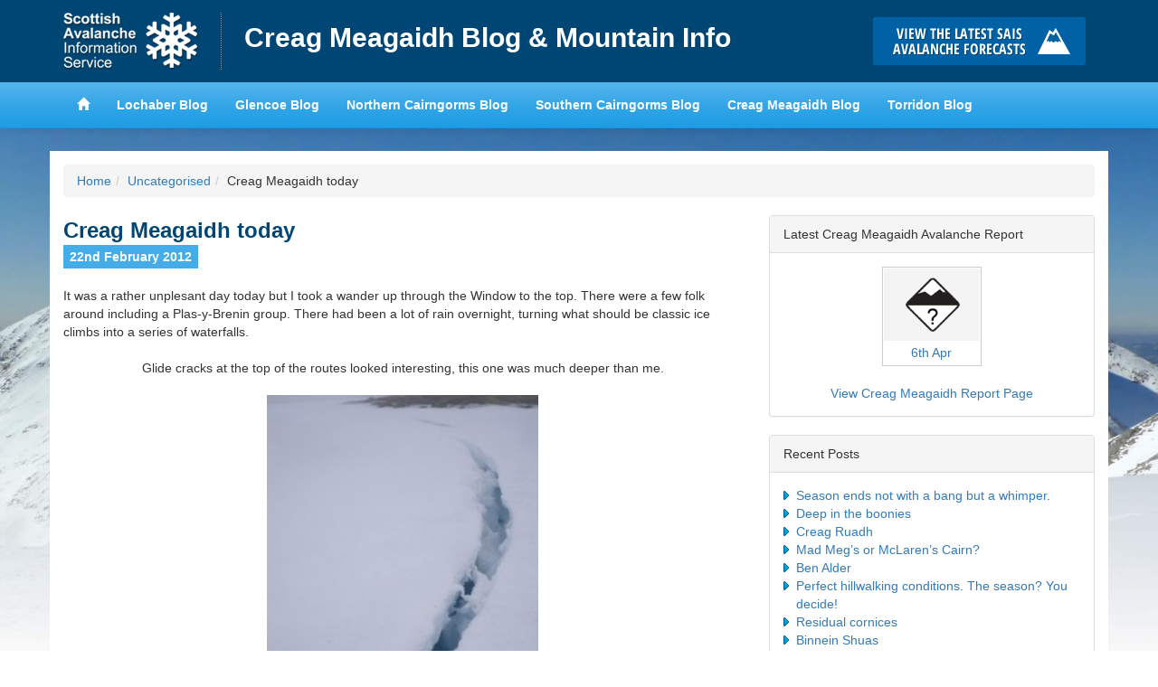

--- FILE ---
content_type: text/html; charset=UTF-8
request_url: https://meagaidhblog.sais.gov.uk/2012/02/creag-meagaidh-today/
body_size: 8806
content:
<!DOCTYPE html>
<html lang="en">
<head>
<meta charset="utf-8">
<meta http-equiv="X-UA-Compatible" content="IE=edge">
<meta name="viewport" content="width=device-width, initial-scale=1">
<title>Creag Meagaidh Blog &amp; Mountain Info &raquo; Creag Meagaidh today</title>
<link href='https://fonts.googleapis.com/css?family=Karla:400,700,400italic,700italic' rel='stylesheet' type='text/css'>
<meta name='robots' content='max-image-preview:large' />
	<style>img:is([sizes="auto" i], [sizes^="auto," i]) { contain-intrinsic-size: 3000px 1500px }</style>
	<link rel="alternate" type="application/rss+xml" title="Creag Meagaidh Blog &amp; Mountain Info &raquo; Creag Meagaidh today Comments Feed" href="https://meagaidhblog.sais.gov.uk/2012/02/creag-meagaidh-today/feed/" />
<script type="text/javascript">
/* <![CDATA[ */
window._wpemojiSettings = {"baseUrl":"https:\/\/s.w.org\/images\/core\/emoji\/15.0.3\/72x72\/","ext":".png","svgUrl":"https:\/\/s.w.org\/images\/core\/emoji\/15.0.3\/svg\/","svgExt":".svg","source":{"concatemoji":"https:\/\/meagaidhblog.sais.gov.uk\/wp-includes\/js\/wp-emoji-release.min.js?ver=0ec6b487d1e0c7e8154d98fdc6c1e237"}};
/*! This file is auto-generated */
!function(i,n){var o,s,e;function c(e){try{var t={supportTests:e,timestamp:(new Date).valueOf()};sessionStorage.setItem(o,JSON.stringify(t))}catch(e){}}function p(e,t,n){e.clearRect(0,0,e.canvas.width,e.canvas.height),e.fillText(t,0,0);var t=new Uint32Array(e.getImageData(0,0,e.canvas.width,e.canvas.height).data),r=(e.clearRect(0,0,e.canvas.width,e.canvas.height),e.fillText(n,0,0),new Uint32Array(e.getImageData(0,0,e.canvas.width,e.canvas.height).data));return t.every(function(e,t){return e===r[t]})}function u(e,t,n){switch(t){case"flag":return n(e,"\ud83c\udff3\ufe0f\u200d\u26a7\ufe0f","\ud83c\udff3\ufe0f\u200b\u26a7\ufe0f")?!1:!n(e,"\ud83c\uddfa\ud83c\uddf3","\ud83c\uddfa\u200b\ud83c\uddf3")&&!n(e,"\ud83c\udff4\udb40\udc67\udb40\udc62\udb40\udc65\udb40\udc6e\udb40\udc67\udb40\udc7f","\ud83c\udff4\u200b\udb40\udc67\u200b\udb40\udc62\u200b\udb40\udc65\u200b\udb40\udc6e\u200b\udb40\udc67\u200b\udb40\udc7f");case"emoji":return!n(e,"\ud83d\udc26\u200d\u2b1b","\ud83d\udc26\u200b\u2b1b")}return!1}function f(e,t,n){var r="undefined"!=typeof WorkerGlobalScope&&self instanceof WorkerGlobalScope?new OffscreenCanvas(300,150):i.createElement("canvas"),a=r.getContext("2d",{willReadFrequently:!0}),o=(a.textBaseline="top",a.font="600 32px Arial",{});return e.forEach(function(e){o[e]=t(a,e,n)}),o}function t(e){var t=i.createElement("script");t.src=e,t.defer=!0,i.head.appendChild(t)}"undefined"!=typeof Promise&&(o="wpEmojiSettingsSupports",s=["flag","emoji"],n.supports={everything:!0,everythingExceptFlag:!0},e=new Promise(function(e){i.addEventListener("DOMContentLoaded",e,{once:!0})}),new Promise(function(t){var n=function(){try{var e=JSON.parse(sessionStorage.getItem(o));if("object"==typeof e&&"number"==typeof e.timestamp&&(new Date).valueOf()<e.timestamp+604800&&"object"==typeof e.supportTests)return e.supportTests}catch(e){}return null}();if(!n){if("undefined"!=typeof Worker&&"undefined"!=typeof OffscreenCanvas&&"undefined"!=typeof URL&&URL.createObjectURL&&"undefined"!=typeof Blob)try{var e="postMessage("+f.toString()+"("+[JSON.stringify(s),u.toString(),p.toString()].join(",")+"));",r=new Blob([e],{type:"text/javascript"}),a=new Worker(URL.createObjectURL(r),{name:"wpTestEmojiSupports"});return void(a.onmessage=function(e){c(n=e.data),a.terminate(),t(n)})}catch(e){}c(n=f(s,u,p))}t(n)}).then(function(e){for(var t in e)n.supports[t]=e[t],n.supports.everything=n.supports.everything&&n.supports[t],"flag"!==t&&(n.supports.everythingExceptFlag=n.supports.everythingExceptFlag&&n.supports[t]);n.supports.everythingExceptFlag=n.supports.everythingExceptFlag&&!n.supports.flag,n.DOMReady=!1,n.readyCallback=function(){n.DOMReady=!0}}).then(function(){return e}).then(function(){var e;n.supports.everything||(n.readyCallback(),(e=n.source||{}).concatemoji?t(e.concatemoji):e.wpemoji&&e.twemoji&&(t(e.twemoji),t(e.wpemoji)))}))}((window,document),window._wpemojiSettings);
/* ]]> */
</script>
<style id='wp-emoji-styles-inline-css' type='text/css'>

	img.wp-smiley, img.emoji {
		display: inline !important;
		border: none !important;
		box-shadow: none !important;
		height: 1em !important;
		width: 1em !important;
		margin: 0 0.07em !important;
		vertical-align: -0.1em !important;
		background: none !important;
		padding: 0 !important;
	}
</style>
<link rel='stylesheet' id='wp-block-library-css' href='https://meagaidhblog.sais.gov.uk/wp-includes/css/dist/block-library/style.min.css?ver=0ec6b487d1e0c7e8154d98fdc6c1e237' type='text/css' media='all' />
<style id='classic-theme-styles-inline-css' type='text/css'>
/*! This file is auto-generated */
.wp-block-button__link{color:#fff;background-color:#32373c;border-radius:9999px;box-shadow:none;text-decoration:none;padding:calc(.667em + 2px) calc(1.333em + 2px);font-size:1.125em}.wp-block-file__button{background:#32373c;color:#fff;text-decoration:none}
</style>
<style id='global-styles-inline-css' type='text/css'>
:root{--wp--preset--aspect-ratio--square: 1;--wp--preset--aspect-ratio--4-3: 4/3;--wp--preset--aspect-ratio--3-4: 3/4;--wp--preset--aspect-ratio--3-2: 3/2;--wp--preset--aspect-ratio--2-3: 2/3;--wp--preset--aspect-ratio--16-9: 16/9;--wp--preset--aspect-ratio--9-16: 9/16;--wp--preset--color--black: #000000;--wp--preset--color--cyan-bluish-gray: #abb8c3;--wp--preset--color--white: #ffffff;--wp--preset--color--pale-pink: #f78da7;--wp--preset--color--vivid-red: #cf2e2e;--wp--preset--color--luminous-vivid-orange: #ff6900;--wp--preset--color--luminous-vivid-amber: #fcb900;--wp--preset--color--light-green-cyan: #7bdcb5;--wp--preset--color--vivid-green-cyan: #00d084;--wp--preset--color--pale-cyan-blue: #8ed1fc;--wp--preset--color--vivid-cyan-blue: #0693e3;--wp--preset--color--vivid-purple: #9b51e0;--wp--preset--gradient--vivid-cyan-blue-to-vivid-purple: linear-gradient(135deg,rgba(6,147,227,1) 0%,rgb(155,81,224) 100%);--wp--preset--gradient--light-green-cyan-to-vivid-green-cyan: linear-gradient(135deg,rgb(122,220,180) 0%,rgb(0,208,130) 100%);--wp--preset--gradient--luminous-vivid-amber-to-luminous-vivid-orange: linear-gradient(135deg,rgba(252,185,0,1) 0%,rgba(255,105,0,1) 100%);--wp--preset--gradient--luminous-vivid-orange-to-vivid-red: linear-gradient(135deg,rgba(255,105,0,1) 0%,rgb(207,46,46) 100%);--wp--preset--gradient--very-light-gray-to-cyan-bluish-gray: linear-gradient(135deg,rgb(238,238,238) 0%,rgb(169,184,195) 100%);--wp--preset--gradient--cool-to-warm-spectrum: linear-gradient(135deg,rgb(74,234,220) 0%,rgb(151,120,209) 20%,rgb(207,42,186) 40%,rgb(238,44,130) 60%,rgb(251,105,98) 80%,rgb(254,248,76) 100%);--wp--preset--gradient--blush-light-purple: linear-gradient(135deg,rgb(255,206,236) 0%,rgb(152,150,240) 100%);--wp--preset--gradient--blush-bordeaux: linear-gradient(135deg,rgb(254,205,165) 0%,rgb(254,45,45) 50%,rgb(107,0,62) 100%);--wp--preset--gradient--luminous-dusk: linear-gradient(135deg,rgb(255,203,112) 0%,rgb(199,81,192) 50%,rgb(65,88,208) 100%);--wp--preset--gradient--pale-ocean: linear-gradient(135deg,rgb(255,245,203) 0%,rgb(182,227,212) 50%,rgb(51,167,181) 100%);--wp--preset--gradient--electric-grass: linear-gradient(135deg,rgb(202,248,128) 0%,rgb(113,206,126) 100%);--wp--preset--gradient--midnight: linear-gradient(135deg,rgb(2,3,129) 0%,rgb(40,116,252) 100%);--wp--preset--font-size--small: 13px;--wp--preset--font-size--medium: 20px;--wp--preset--font-size--large: 36px;--wp--preset--font-size--x-large: 42px;--wp--preset--spacing--20: 0.44rem;--wp--preset--spacing--30: 0.67rem;--wp--preset--spacing--40: 1rem;--wp--preset--spacing--50: 1.5rem;--wp--preset--spacing--60: 2.25rem;--wp--preset--spacing--70: 3.38rem;--wp--preset--spacing--80: 5.06rem;--wp--preset--shadow--natural: 6px 6px 9px rgba(0, 0, 0, 0.2);--wp--preset--shadow--deep: 12px 12px 50px rgba(0, 0, 0, 0.4);--wp--preset--shadow--sharp: 6px 6px 0px rgba(0, 0, 0, 0.2);--wp--preset--shadow--outlined: 6px 6px 0px -3px rgba(255, 255, 255, 1), 6px 6px rgba(0, 0, 0, 1);--wp--preset--shadow--crisp: 6px 6px 0px rgba(0, 0, 0, 1);}:where(.is-layout-flex){gap: 0.5em;}:where(.is-layout-grid){gap: 0.5em;}body .is-layout-flex{display: flex;}.is-layout-flex{flex-wrap: wrap;align-items: center;}.is-layout-flex > :is(*, div){margin: 0;}body .is-layout-grid{display: grid;}.is-layout-grid > :is(*, div){margin: 0;}:where(.wp-block-columns.is-layout-flex){gap: 2em;}:where(.wp-block-columns.is-layout-grid){gap: 2em;}:where(.wp-block-post-template.is-layout-flex){gap: 1.25em;}:where(.wp-block-post-template.is-layout-grid){gap: 1.25em;}.has-black-color{color: var(--wp--preset--color--black) !important;}.has-cyan-bluish-gray-color{color: var(--wp--preset--color--cyan-bluish-gray) !important;}.has-white-color{color: var(--wp--preset--color--white) !important;}.has-pale-pink-color{color: var(--wp--preset--color--pale-pink) !important;}.has-vivid-red-color{color: var(--wp--preset--color--vivid-red) !important;}.has-luminous-vivid-orange-color{color: var(--wp--preset--color--luminous-vivid-orange) !important;}.has-luminous-vivid-amber-color{color: var(--wp--preset--color--luminous-vivid-amber) !important;}.has-light-green-cyan-color{color: var(--wp--preset--color--light-green-cyan) !important;}.has-vivid-green-cyan-color{color: var(--wp--preset--color--vivid-green-cyan) !important;}.has-pale-cyan-blue-color{color: var(--wp--preset--color--pale-cyan-blue) !important;}.has-vivid-cyan-blue-color{color: var(--wp--preset--color--vivid-cyan-blue) !important;}.has-vivid-purple-color{color: var(--wp--preset--color--vivid-purple) !important;}.has-black-background-color{background-color: var(--wp--preset--color--black) !important;}.has-cyan-bluish-gray-background-color{background-color: var(--wp--preset--color--cyan-bluish-gray) !important;}.has-white-background-color{background-color: var(--wp--preset--color--white) !important;}.has-pale-pink-background-color{background-color: var(--wp--preset--color--pale-pink) !important;}.has-vivid-red-background-color{background-color: var(--wp--preset--color--vivid-red) !important;}.has-luminous-vivid-orange-background-color{background-color: var(--wp--preset--color--luminous-vivid-orange) !important;}.has-luminous-vivid-amber-background-color{background-color: var(--wp--preset--color--luminous-vivid-amber) !important;}.has-light-green-cyan-background-color{background-color: var(--wp--preset--color--light-green-cyan) !important;}.has-vivid-green-cyan-background-color{background-color: var(--wp--preset--color--vivid-green-cyan) !important;}.has-pale-cyan-blue-background-color{background-color: var(--wp--preset--color--pale-cyan-blue) !important;}.has-vivid-cyan-blue-background-color{background-color: var(--wp--preset--color--vivid-cyan-blue) !important;}.has-vivid-purple-background-color{background-color: var(--wp--preset--color--vivid-purple) !important;}.has-black-border-color{border-color: var(--wp--preset--color--black) !important;}.has-cyan-bluish-gray-border-color{border-color: var(--wp--preset--color--cyan-bluish-gray) !important;}.has-white-border-color{border-color: var(--wp--preset--color--white) !important;}.has-pale-pink-border-color{border-color: var(--wp--preset--color--pale-pink) !important;}.has-vivid-red-border-color{border-color: var(--wp--preset--color--vivid-red) !important;}.has-luminous-vivid-orange-border-color{border-color: var(--wp--preset--color--luminous-vivid-orange) !important;}.has-luminous-vivid-amber-border-color{border-color: var(--wp--preset--color--luminous-vivid-amber) !important;}.has-light-green-cyan-border-color{border-color: var(--wp--preset--color--light-green-cyan) !important;}.has-vivid-green-cyan-border-color{border-color: var(--wp--preset--color--vivid-green-cyan) !important;}.has-pale-cyan-blue-border-color{border-color: var(--wp--preset--color--pale-cyan-blue) !important;}.has-vivid-cyan-blue-border-color{border-color: var(--wp--preset--color--vivid-cyan-blue) !important;}.has-vivid-purple-border-color{border-color: var(--wp--preset--color--vivid-purple) !important;}.has-vivid-cyan-blue-to-vivid-purple-gradient-background{background: var(--wp--preset--gradient--vivid-cyan-blue-to-vivid-purple) !important;}.has-light-green-cyan-to-vivid-green-cyan-gradient-background{background: var(--wp--preset--gradient--light-green-cyan-to-vivid-green-cyan) !important;}.has-luminous-vivid-amber-to-luminous-vivid-orange-gradient-background{background: var(--wp--preset--gradient--luminous-vivid-amber-to-luminous-vivid-orange) !important;}.has-luminous-vivid-orange-to-vivid-red-gradient-background{background: var(--wp--preset--gradient--luminous-vivid-orange-to-vivid-red) !important;}.has-very-light-gray-to-cyan-bluish-gray-gradient-background{background: var(--wp--preset--gradient--very-light-gray-to-cyan-bluish-gray) !important;}.has-cool-to-warm-spectrum-gradient-background{background: var(--wp--preset--gradient--cool-to-warm-spectrum) !important;}.has-blush-light-purple-gradient-background{background: var(--wp--preset--gradient--blush-light-purple) !important;}.has-blush-bordeaux-gradient-background{background: var(--wp--preset--gradient--blush-bordeaux) !important;}.has-luminous-dusk-gradient-background{background: var(--wp--preset--gradient--luminous-dusk) !important;}.has-pale-ocean-gradient-background{background: var(--wp--preset--gradient--pale-ocean) !important;}.has-electric-grass-gradient-background{background: var(--wp--preset--gradient--electric-grass) !important;}.has-midnight-gradient-background{background: var(--wp--preset--gradient--midnight) !important;}.has-small-font-size{font-size: var(--wp--preset--font-size--small) !important;}.has-medium-font-size{font-size: var(--wp--preset--font-size--medium) !important;}.has-large-font-size{font-size: var(--wp--preset--font-size--large) !important;}.has-x-large-font-size{font-size: var(--wp--preset--font-size--x-large) !important;}
:where(.wp-block-post-template.is-layout-flex){gap: 1.25em;}:where(.wp-block-post-template.is-layout-grid){gap: 1.25em;}
:where(.wp-block-columns.is-layout-flex){gap: 2em;}:where(.wp-block-columns.is-layout-grid){gap: 2em;}
:root :where(.wp-block-pullquote){font-size: 1.5em;line-height: 1.6;}
</style>
<link rel='stylesheet' id='leaflet-css-css' href='https://meagaidhblog.sais.gov.uk/wp-content/plugins/meow-lightbox/app/style.min.css?ver=1764162239' type='text/css' media='all' />
<link rel='stylesheet' id='hs-headers-front-css' href='https://meagaidhblog.sais.gov.uk/wp-content/themes/saisblog/admin/headers/css/front.css?ver=0ec6b487d1e0c7e8154d98fdc6c1e237' type='text/css' media='all' />
<link rel='stylesheet' id='bootstrap-css' href='https://meagaidhblog.sais.gov.uk/wp-content/themes/saisblog/css/bootstrap.min.css?ver=0ec6b487d1e0c7e8154d98fdc6c1e237' type='text/css' media='all' />
<script type="text/javascript" src="https://meagaidhblog.sais.gov.uk/wp-includes/js/dist/hooks.min.js?ver=4d63a3d491d11ffd8ac6" id="wp-hooks-js"></script>
<script type="text/javascript" src="https://meagaidhblog.sais.gov.uk/wp-includes/js/dist/i18n.min.js?ver=5e580eb46a90c2b997e6" id="wp-i18n-js"></script>
<script type="text/javascript" id="wp-i18n-js-after">
/* <![CDATA[ */
wp.i18n.setLocaleData( { 'text direction\u0004ltr': [ 'ltr' ] } );
/* ]]> */
</script>
<script type="text/javascript" id="mwl-build-js-js-extra">
/* <![CDATA[ */
var mwl_settings = {"api_url":"https:\/\/meagaidhblog.sais.gov.uk\/wp-json\/meow-lightbox\/v1\/","rest_nonce":"a0d61d82dd","plugin_url":"https:\/\/meagaidhblog.sais.gov.uk\/wp-content\/plugins\/meow-lightbox\/app\/","version":"1764162239","settings":{"rtf_slider_fix":false,"engine":"default","backdrop_opacity":85,"theme":"dark","orientation":"auto","selector":".entry-content, .gallery, .mgl-gallery, .wp-block-gallery, .post","selector_ahead":false,"deep_linking":"","deep_linking_slug":"mwl","social_sharing":false,"social_sharing_facebook":true,"social_sharing_twitter":true,"social_sharing_pinterest":true,"separate_galleries":false,"disable_arrows_on_mobile":false,"animation_toggle":"none","animation_speed":"normal","low_res_placeholder":"","wordpress_big_image":false,"right_click_protection":true,"magnification":true,"full_screen":true,"anti_selector":"ul.articles li .img","preloading":false,"download_link":"","caption_source":"caption","caption_ellipsis":true,"exif":{"title":"","caption":"1","camera":"","lens":"","date":"","date_timezone":false,"shutter_speed":"","aperture":"","focal_length":"","iso":"","keywords":false,"metadata_toggle":false},"slideshow":{"enabled":"","timer":"3000"},"map":{"enabled":""}}};
/* ]]> */
</script>
<script type="text/javascript" src="https://meagaidhblog.sais.gov.uk/wp-content/plugins/meow-lightbox/app/lightbox.js?ver=1764162239" id="mwl-build-js-js"></script>
<script type="text/javascript" src="https://meagaidhblog.sais.gov.uk/wp-includes/js/jquery/jquery.min.js?ver=3.7.1" id="jquery-core-js"></script>
<script type="text/javascript" src="https://meagaidhblog.sais.gov.uk/wp-includes/js/jquery/jquery-migrate.min.js?ver=3.4.1" id="jquery-migrate-js"></script>
<script type="text/javascript" src="https://meagaidhblog.sais.gov.uk/wp-content/themes/saisblog/admin/headers/js/front-slideshow.js?ver=0ec6b487d1e0c7e8154d98fdc6c1e237" id="hotscot-slideshow-js"></script>
<link rel="https://api.w.org/" href="https://meagaidhblog.sais.gov.uk/wp-json/" /><link rel="alternate" title="JSON" type="application/json" href="https://meagaidhblog.sais.gov.uk/wp-json/wp/v2/posts/153" /><link rel="EditURI" type="application/rsd+xml" title="RSD" href="https://meagaidhblog.sais.gov.uk/xmlrpc.php?rsd" />

<link rel="canonical" href="https://meagaidhblog.sais.gov.uk/2012/02/creag-meagaidh-today/" />
<link rel='shortlink' href='https://meagaidhblog.sais.gov.uk/?p=153' />
<link rel="alternate" title="oEmbed (JSON)" type="application/json+oembed" href="https://meagaidhblog.sais.gov.uk/wp-json/oembed/1.0/embed?url=https%3A%2F%2Fmeagaidhblog.sais.gov.uk%2F2012%2F02%2Fcreag-meagaidh-today%2F" />
<link rel="alternate" title="oEmbed (XML)" type="text/xml+oembed" href="https://meagaidhblog.sais.gov.uk/wp-json/oembed/1.0/embed?url=https%3A%2F%2Fmeagaidhblog.sais.gov.uk%2F2012%2F02%2Fcreag-meagaidh-today%2F&#038;format=xml" />
<link rel="stylesheet" href="https://meagaidhblog.sais.gov.uk/wp-content/themes/saisblog/style.min.css?v=1.1.2">
<link rel="stylesheet" href="https://meagaidhblog.sais.gov.uk/wp-content/themes/saisblog/css/responsive.min.css?v=1.1.2">
<!-- HTML5 Shim and Respond.js IE8 support of HTML5 elements and media queries -->
<!-- WARNING: Respond.js doesn't work if you view the page via file:// -->
<!--[if lt IE 9]>
      <script src="https://oss.maxcdn.com/html5shiv/3.7.2/html5shiv.min.js"></script>
      <script src="https://oss.maxcdn.com/respond/1.4.2/respond.min.js"></script>
    <![endif]-->
</head>
<body class="post-template-default single single-post postid-153 single-format-standard">
      <!-- Google tag (gtag.js) -->
      <script async src="https://www.googletagmanager.com/gtag/js?id=G-XZ59296EJ9"></script>
      <script>
        window.dataLayer = window.dataLayer || [];
        function gtag(){dataLayer.push(arguments);}
        gtag('js', new Date());

        gtag('config', 'G-XZ59296EJ9');
      </script>
    <header id="saisbrand" class="container-fluid">
<div class="container">
	<div class="row limit">
		<div class="col-sm-9 header-logo-wrap">
			<a href="https://www.sais.gov.uk" class="bgimage logo">Home</a>
			<h1><a href="https://meagaidhblog.sais.gov.uk" title="Creag Meagaidh Blog &amp; Mountain Info">Creag Meagaidh Blog &amp; Mountain Info</a></h1>
		</div>
		<div id="button-holder" class="col-sm-3 buttonscontainer clearfix">
			<a href="https://www.sais.gov.uk" class="bgimage buttons learn" title="Click here to visit the main SAIS website and read the latest avalanche forecasts for the Scottish mountains">Click here to visit the main SAIS website and read the latest avalanche forecasts for the Scottish mountains</a>
		</div>
	</div>
</div>
</header>
<header id="mainheader" class="navbar navbar-default container-fluid navbar-static-top">
<div class="container">
	<div class="navbar-header">
		<button type="button" class="btn navbar-toggle" data-toggle="collapse" data-target="#mainnav">
		<span class="menutext">View SAIS Blog List</span>
		<span class="menuicon">
		<span class="icon-bar"></span>
		<span class="icon-bar"></span>
		<span class="icon-bar"></span>
		</span>
		</button>
	</div>
	<div class="limit">
		<nav id="mainnav" role="navigation" class="collapse navbar-collapse">
		<ul class="nav navbar-nav navbar-left">
			<li><a href="https://www.sais.gov.uk"><span class="glyphicon glyphicon-home"></span></a></li>
			<li><a href="https://lochaberblog.sais.gov.uk">Lochaber Blog</a></li>
			<li><a href="https://glencoeblog.sais.gov.uk">Glencoe Blog</a></li>
			<li><a href="https://ncairngormsblog.sais.gov.uk">Northern Cairngorms Blog</a></li>
			<li><a href="https://scairngormsblog.sais.gov.uk">Southern Cairngorms Blog</a></li>
			<li><a href="https://meagaidhblog.sais.gov.uk">Creag Meagaidh Blog</a></li>
			<li><a href="https://torridonblog.sais.gov.uk">Torridon Blog</a></li>
		</ul>
		</nav>
	</div>
</div>
</header>
<div class="container">
	<div class="row">
		<div class="content">
				<div class="col-sm-12 visible-sm visible-md visible-lg">
					<ol class="breadcrumb"><li><a href="https://meagaidhblog.sais.gov.uk">Home</a></li><li><a href="https://meagaidhblog.sais.gov.uk/category/uncategorised/" rel="category tag">Uncategorised</a></li><li>Creag Meagaidh today</li></ol>				</div>
				<div class="col-sm-8">
					<div class="post">
                    	  							                            <h2 class="post-title">Creag Meagaidh today</h2>
                            <p><span class="date">22nd February 2012</span>
                                <!-- Posted by meagaidhadmin --></p>
                            <p>It was a rather unplesant day today but I took a wander up through the Window to the top. There were a few folk around including a Plas-y-Brenin group. There had been a lot of rain overnight, turning what should be classic ice climbs into a series of waterfalls.</p>
<div align="center">Glide cracks at the top of the routes looked interesting, this one was much deeper than me.</div>
<p></p>
<div align="center"><a href="https://meagaidhblog.sais.gov.uk/wp-content/uploads/2012/02/007.jpg"><img decoding="async" style="margin: 0px auto 10px; width: 300px; height: 400px; text-align: center; display: block; cursor: pointer;" id="BLOGGER_PHOTO_ID_5711999748276039474" border="0" alt="" src="https://meagaidhblog.sais.gov.uk/wp-content/uploads/2012/02/007-225x300.jpg" /></a>A rather snowless top. There is a real mix of hard snow/ice/slush/soft snow out there. But mostly the walking is very easy due to the lack of white stuff.<br /><a href="https://meagaidhblog.sais.gov.uk/wp-content/uploads/2012/02/006.jpg"><img decoding="async" style="margin: 0px auto 10px; width: 400px; height: 300px; text-align: center; display: block; cursor: pointer;" id="BLOGGER_PHOTO_ID_5711998877332114146" border="0" alt="" src="https://meagaidhblog.sais.gov.uk/wp-content/uploads/2012/02/006-300x225.jpg" /></a></p>
<div></div>
</div>
                                                                                    <a name="comments"></a>
<h2>Comments on this post</h2>
<ul id="comments_div" class="list-unstyled">
    </ul>
<p id="postcomment"><b>Got something to say? Leave a comment</b></p>
<a name="respond"></a>
<form action="https://meagaidhblog.sais.gov.uk/wp-comments-post.php" method="post" id="commentform">
<p><input type="text" name="author" id="author" value="" size="22" tabindex="1" />
<label for="author"><small>Name (required)</small></label></p>
<p><input type="text" name="email" id="email" value="" size="22" tabindex="1" />
<label for="email"><small>Email (required)</small></label></p>
<p><textarea name="comment" id="comment" cols="40" rows="10" tabindex="4"></textarea></p>
<p style="display: none;"><input type="hidden" id="akismet_comment_nonce" name="akismet_comment_nonce" value="07b44c8bd6" /></p><p style="display: none !important;" class="akismet-fields-container" data-prefix="ak_"><label>&#916;<textarea name="ak_hp_textarea" cols="45" rows="8" maxlength="100"></textarea></label><input type="hidden" id="ak_js_1" name="ak_js" value="194"/><script>document.getElementById( "ak_js_1" ).setAttribute( "value", ( new Date() ).getTime() );</script></p><p><input name="submit" type="submit" id="submit" tabindex="5" value="Submit Comment" class="btn btn-primary" />
<input type="hidden" name="comment_post_ID" value="153" />
</p>
</form>
                    </div>
				</div>
				<div class="col-sm-4">
    <ul id="dynamic-sidebar">
        <div class="panel panel-default">
            <div class="panel-heading">Latest Creag Meagaidh Avalanche Report</div>
            <div class="panel-body">
                <div id="forecast" data-area-id="6">
                    <img class="ajaxloader" style="display:block; width: 16px; height: 16px; margin: 20px auto 10px auto;" src="https://meagaidhblog.sais.gov.uk/wp-content/themes/saisblog/images/ajax-loader.gif" alt="Loading latest reports">
                </div>
                <div class="row">
                    <a target="_blank" style="display: block; text-align: center; padding-top: 20px" class="col-sm-12" href="https://www.sais.gov.uk/creag-meagaidh/">View Creag Meagaidh Report Page</a>
                </div>
            </div>
        </div>

        
                    
		<div class="panel panel-default">
		<div class="panel-heading">Recent Posts</div><div class="panel-body">
		<ul>
											<li>
					<a href="https://meagaidhblog.sais.gov.uk/2025/04/season-ends-not-with-a-bang-but-a-whimper/">Season ends not with a bang but a whimper.</a>
									</li>
											<li>
					<a href="https://meagaidhblog.sais.gov.uk/2025/04/deep-in-the-boonies/">Deep in the boonies</a>
									</li>
											<li>
					<a href="https://meagaidhblog.sais.gov.uk/2025/04/creag-ruadh/">Creag Ruadh</a>
									</li>
											<li>
					<a href="https://meagaidhblog.sais.gov.uk/2025/04/mad-megs-or-mclarens-cairn/">Mad Meg&#8217;s or McLaren&#8217;s Cairn?</a>
									</li>
											<li>
					<a href="https://meagaidhblog.sais.gov.uk/2025/04/ben-alder-3/">Ben Alder</a>
									</li>
											<li>
					<a href="https://meagaidhblog.sais.gov.uk/2025/04/perfect-hillwalking-conditions-the-season-you-decide/">Perfect hillwalking conditions. The season? You decide!</a>
									</li>
											<li>
					<a href="https://meagaidhblog.sais.gov.uk/2025/03/residual-cornices/">Residual cornices</a>
									</li>
											<li>
					<a href="https://meagaidhblog.sais.gov.uk/2025/03/binnein-shuas/">Binnein Shuas</a>
									</li>
											<li>
					<a href="https://meagaidhblog.sais.gov.uk/2025/03/beinn-a-chaorainn-14/">Beinn a Chaorainn</a>
									</li>
											<li>
					<a href="https://meagaidhblog.sais.gov.uk/2025/03/coire-ardair-11/">Coire Ardair</a>
									</li>
					</ul>

		</div></div><div class="panel panel-default"><div class="panel-heading">Archives</div><div class="panel-body">		<label class="screen-reader-text" for="archives-dropdown-2">Archives</label>
		<select id="archives-dropdown-2" name="archive-dropdown">
			
			<option value="">Select Month</option>
				<option value='https://meagaidhblog.sais.gov.uk/2025/04/'> April 2025 </option>
	<option value='https://meagaidhblog.sais.gov.uk/2025/03/'> March 2025 </option>
	<option value='https://meagaidhblog.sais.gov.uk/2025/02/'> February 2025 </option>
	<option value='https://meagaidhblog.sais.gov.uk/2025/01/'> January 2025 </option>
	<option value='https://meagaidhblog.sais.gov.uk/2024/12/'> December 2024 </option>
	<option value='https://meagaidhblog.sais.gov.uk/2024/11/'> November 2024 </option>
	<option value='https://meagaidhblog.sais.gov.uk/2024/04/'> April 2024 </option>
	<option value='https://meagaidhblog.sais.gov.uk/2024/03/'> March 2024 </option>
	<option value='https://meagaidhblog.sais.gov.uk/2024/02/'> February 2024 </option>
	<option value='https://meagaidhblog.sais.gov.uk/2024/01/'> January 2024 </option>
	<option value='https://meagaidhblog.sais.gov.uk/2023/12/'> December 2023 </option>
	<option value='https://meagaidhblog.sais.gov.uk/2023/04/'> April 2023 </option>
	<option value='https://meagaidhblog.sais.gov.uk/2023/03/'> March 2023 </option>
	<option value='https://meagaidhblog.sais.gov.uk/2023/02/'> February 2023 </option>
	<option value='https://meagaidhblog.sais.gov.uk/2023/01/'> January 2023 </option>
	<option value='https://meagaidhblog.sais.gov.uk/2022/12/'> December 2022 </option>
	<option value='https://meagaidhblog.sais.gov.uk/2022/04/'> April 2022 </option>
	<option value='https://meagaidhblog.sais.gov.uk/2022/03/'> March 2022 </option>
	<option value='https://meagaidhblog.sais.gov.uk/2022/02/'> February 2022 </option>
	<option value='https://meagaidhblog.sais.gov.uk/2022/01/'> January 2022 </option>
	<option value='https://meagaidhblog.sais.gov.uk/2021/12/'> December 2021 </option>
	<option value='https://meagaidhblog.sais.gov.uk/2021/05/'> May 2021 </option>
	<option value='https://meagaidhblog.sais.gov.uk/2021/04/'> April 2021 </option>
	<option value='https://meagaidhblog.sais.gov.uk/2021/03/'> March 2021 </option>
	<option value='https://meagaidhblog.sais.gov.uk/2021/02/'> February 2021 </option>
	<option value='https://meagaidhblog.sais.gov.uk/2021/01/'> January 2021 </option>
	<option value='https://meagaidhblog.sais.gov.uk/2020/12/'> December 2020 </option>
	<option value='https://meagaidhblog.sais.gov.uk/2020/03/'> March 2020 </option>
	<option value='https://meagaidhblog.sais.gov.uk/2020/02/'> February 2020 </option>
	<option value='https://meagaidhblog.sais.gov.uk/2020/01/'> January 2020 </option>
	<option value='https://meagaidhblog.sais.gov.uk/2019/12/'> December 2019 </option>
	<option value='https://meagaidhblog.sais.gov.uk/2019/04/'> April 2019 </option>
	<option value='https://meagaidhblog.sais.gov.uk/2019/03/'> March 2019 </option>
	<option value='https://meagaidhblog.sais.gov.uk/2019/02/'> February 2019 </option>
	<option value='https://meagaidhblog.sais.gov.uk/2019/01/'> January 2019 </option>
	<option value='https://meagaidhblog.sais.gov.uk/2018/12/'> December 2018 </option>
	<option value='https://meagaidhblog.sais.gov.uk/2018/04/'> April 2018 </option>
	<option value='https://meagaidhblog.sais.gov.uk/2018/03/'> March 2018 </option>
	<option value='https://meagaidhblog.sais.gov.uk/2018/02/'> February 2018 </option>
	<option value='https://meagaidhblog.sais.gov.uk/2018/01/'> January 2018 </option>
	<option value='https://meagaidhblog.sais.gov.uk/2017/12/'> December 2017 </option>
	<option value='https://meagaidhblog.sais.gov.uk/2017/04/'> April 2017 </option>
	<option value='https://meagaidhblog.sais.gov.uk/2017/03/'> March 2017 </option>
	<option value='https://meagaidhblog.sais.gov.uk/2017/02/'> February 2017 </option>
	<option value='https://meagaidhblog.sais.gov.uk/2017/01/'> January 2017 </option>
	<option value='https://meagaidhblog.sais.gov.uk/2016/12/'> December 2016 </option>
	<option value='https://meagaidhblog.sais.gov.uk/2016/04/'> April 2016 </option>
	<option value='https://meagaidhblog.sais.gov.uk/2016/03/'> March 2016 </option>
	<option value='https://meagaidhblog.sais.gov.uk/2016/02/'> February 2016 </option>
	<option value='https://meagaidhblog.sais.gov.uk/2016/01/'> January 2016 </option>
	<option value='https://meagaidhblog.sais.gov.uk/2015/12/'> December 2015 </option>
	<option value='https://meagaidhblog.sais.gov.uk/2015/04/'> April 2015 </option>
	<option value='https://meagaidhblog.sais.gov.uk/2015/03/'> March 2015 </option>
	<option value='https://meagaidhblog.sais.gov.uk/2015/02/'> February 2015 </option>
	<option value='https://meagaidhblog.sais.gov.uk/2015/01/'> January 2015 </option>
	<option value='https://meagaidhblog.sais.gov.uk/2014/12/'> December 2014 </option>
	<option value='https://meagaidhblog.sais.gov.uk/2014/04/'> April 2014 </option>
	<option value='https://meagaidhblog.sais.gov.uk/2014/03/'> March 2014 </option>
	<option value='https://meagaidhblog.sais.gov.uk/2014/02/'> February 2014 </option>
	<option value='https://meagaidhblog.sais.gov.uk/2014/01/'> January 2014 </option>
	<option value='https://meagaidhblog.sais.gov.uk/2013/12/'> December 2013 </option>
	<option value='https://meagaidhblog.sais.gov.uk/2013/05/'> May 2013 </option>
	<option value='https://meagaidhblog.sais.gov.uk/2013/04/'> April 2013 </option>
	<option value='https://meagaidhblog.sais.gov.uk/2013/03/'> March 2013 </option>
	<option value='https://meagaidhblog.sais.gov.uk/2013/02/'> February 2013 </option>
	<option value='https://meagaidhblog.sais.gov.uk/2013/01/'> January 2013 </option>
	<option value='https://meagaidhblog.sais.gov.uk/2012/12/'> December 2012 </option>
	<option value='https://meagaidhblog.sais.gov.uk/2012/04/'> April 2012 </option>
	<option value='https://meagaidhblog.sais.gov.uk/2012/03/'> March 2012 </option>
	<option value='https://meagaidhblog.sais.gov.uk/2012/02/'> February 2012 </option>
	<option value='https://meagaidhblog.sais.gov.uk/2012/01/'> January 2012 </option>
	<option value='https://meagaidhblog.sais.gov.uk/2011/12/'> December 2011 </option>
	<option value='https://meagaidhblog.sais.gov.uk/2011/03/'> March 2011 </option>
	<option value='https://meagaidhblog.sais.gov.uk/2011/02/'> February 2011 </option>
	<option value='https://meagaidhblog.sais.gov.uk/2011/01/'> January 2011 </option>
	<option value='https://meagaidhblog.sais.gov.uk/2010/12/'> December 2010 </option>
	<option value='https://meagaidhblog.sais.gov.uk/2010/04/'> April 2010 </option>
	<option value='https://meagaidhblog.sais.gov.uk/2010/03/'> March 2010 </option>
	<option value='https://meagaidhblog.sais.gov.uk/2010/02/'> February 2010 </option>
	<option value='https://meagaidhblog.sais.gov.uk/2010/01/'> January 2010 </option>
	<option value='https://meagaidhblog.sais.gov.uk/2009/12/'> December 2009 </option>
	<option value='https://meagaidhblog.sais.gov.uk/2009/03/'> March 2009 </option>
	<option value='https://meagaidhblog.sais.gov.uk/2009/02/'> February 2009 </option>
	<option value='https://meagaidhblog.sais.gov.uk/2009/01/'> January 2009 </option>
	<option value='https://meagaidhblog.sais.gov.uk/2008/03/'> March 2008 </option>
	<option value='https://meagaidhblog.sais.gov.uk/2008/02/'> February 2008 </option>
	<option value='https://meagaidhblog.sais.gov.uk/2008/01/'> January 2008 </option>
	<option value='https://meagaidhblog.sais.gov.uk/2007/12/'> December 2007 </option>
	<option value='https://meagaidhblog.sais.gov.uk/2007/03/'> March 2007 </option>
	<option value='https://meagaidhblog.sais.gov.uk/2007/02/'> February 2007 </option>
	<option value='https://meagaidhblog.sais.gov.uk/2007/01/'> January 2007 </option>
	<option value='https://meagaidhblog.sais.gov.uk/2006/12/'> December 2006 </option>

		</select>

			<script type="text/javascript">
/* <![CDATA[ */

(function() {
	var dropdown = document.getElementById( "archives-dropdown-2" );
	function onSelectChange() {
		if ( dropdown.options[ dropdown.selectedIndex ].value !== '' ) {
			document.location.href = this.options[ this.selectedIndex ].value;
		}
	}
	dropdown.onchange = onSelectChange;
})();

/* ]]> */
</script>
</div></div><div class="panel panel-default"><div class="panel-heading">Categories</div><div class="panel-body"><form action="https://meagaidhblog.sais.gov.uk" method="get"><label class="screen-reader-text" for="cat">Categories</label><select  name='cat' id='cat' class='postform'>
	<option value='-1'>Select Category</option>
	<option class="level-0" value="5">A week in the making</option>
	<option class="level-0" value="2">Depleted snowpack</option>
	<option class="level-0" value="4">frim icy</option>
	<option class="level-0" value="3">Meagaidh to date</option>
	<option class="level-0" value="1">Uncategorised</option>
	<option class="level-0" value="7">wind</option>
	<option class="level-0" value="8">windslab</option>
</select>
</form><script type="text/javascript">
/* <![CDATA[ */

(function() {
	var dropdown = document.getElementById( "cat" );
	function onCatChange() {
		if ( dropdown.options[ dropdown.selectedIndex ].value > 0 ) {
			dropdown.parentNode.submit();
		}
	}
	dropdown.onchange = onCatChange;
})();

/* ]]> */
</script>
</div></div><div class="panel panel-default"><div class="panel-heading">Useful Links</div><div class="panel-body"><div class="menu-links-container"><ul id="menu-links" class="menu"><li id="menu-item-953" class="menu-item menu-item-type-custom menu-item-object-custom menu-item-953"><a href="http://www.sais.gov.uk">SAIS Website</a></li>
<li id="menu-item-954" class="menu-item menu-item-type-custom menu-item-object-custom menu-item-954"><a href="http://www.sais.gov.uk/creag-meagaidh/">Creag Meagaidh Avalanche Report</a></li>
</ul></div></div></div>        
        <div class="panel panel-default">
            <div class="panel-heading">RSS Feed <a target="_blank" href="https://meagaidhblog.sais.gov.uk/feed/rss/"><img src="https://meagaidhblog.sais.gov.uk/wp-content/themes/saisblog/images/feed-icon-14x14.png"></a></div>
            <div class="panel-body">
                Keep up to date by subscribing to our <a target="_blank" href="https://meagaidhblog.sais.gov.uk/feed/rss/">RSS feed</a>
            </div>
        </div>
    </ul>
 </div>
 <script>
 var siteurl = "https://meagaidhblog.sais.gov.uk";
 </script>
		</div>
	</div>
</div>
 <div id="sponsors">
	<div class="container">
		<div class="row limit">
			<div class="col-xs-3">
				<a target="_blank" href="https://www.sportscotland.org.uk/"><img alt="Service funded by sportscotland" title="Service funded by sportscotland" src="https://meagaidhblog.sais.gov.uk/wp-content/themes/saisblog/images/sportscotland.jpg"></a>
			</div>
			<div class="col-xs-3 col-md-offset-1">
				<a target="_blank" href="https://www.metoffice.gov.uk/public/weather/mountain-forecast/#?tab=mountainHome"><img alt="Forecast data supplied by the Met Office" title="Forecast data supplied by the Met Office" src="https://meagaidhblog.sais.gov.uk/wp-content/themes/saisblog/images/metoffice.jpg"></a>
			</div>
			<div class="col-xs-4 col-md-offset-1">
				<a href="https://www.sais.gov.uk/sponsors/"><img src="https://meagaidhblog.sais.gov.uk/wp-content/themes/saisblog/images/sponsors.jpg" alt="SAIS Sponsors"></a>
			</div>
		</div>
	</div>
</div>
<footer id="mainfooter" class="container-fluid">
<div class="container">
	<div class="row limit">
		<div class="col-md-3 footerbox">
			<h6>Follow Us</h6>
			<div class="list-group">
				<a class="list-group-item twitter" target="_blank" href="https://twitter.com/#!/coordinatorsais">Follow us on Twitter</a>
				<a class="list-group-item facebook" target="_blank" href="https://www.facebook.com/ScottishAvalancheInformationService">Find us on Facebook</a>
                <a class="list-group-item youtube" target="_blank" href="https://www.youtube.com/channel/UC8OSabw8CKChlYpPXzeZ5wQ">View our channel on YouTube</a>
			</div>
		</div>
		<div class="col-md-3 col-md-offset-1 footerbox">
			<h6>Contact Us</h6>
			<div class="list-group">
				<a class="list-group-item" href="tel:01479861264"><span class="glyphicon glyphicon-phone"></span>&nbsp;&nbsp;&nbsp;01479 861 264</a>
				<a class="list-group-item" href="/cdn-cgi/l/email-protection#d2bfb3a0b9fcb6bbb5b5bbbca192b3a4b3beb3bcb1bab7fca1b1bda6"><span class="glyphicon glyphicon-envelope"></span>&nbsp;&nbsp;&nbsp;Email Us</a>
			</div>
		</div>
		<div class="col-md-4 col-md-offset-1 footerbox">
			<h6>Useful Links</h6>
			<div class="list-group">
				<a class="list-group-item" href="https://www.sais.gov.uk/forecast-archive/">Forecast Archive</a>
				<a class="list-group-item" href="https://www.sais.gov.uk/snow-profiles/">Snow Profiles</a>
				<a class="list-group-item" href="https://www.sais.gov.uk/about-us/">About Us</a>
				<a class="list-group-item" href="https://www.sais.gov.uk/participation-statement/">Participation Statement</a>
				<a class="list-group-item" href="https://www.sais.gov.uk/privacy/">Privacy &amp; Cookies</a>
			</div>
		</div>
	</div>
</div>
</footer>
<div id="copyright" class="container-fluid">
	<div class="container text-center">
			<p>&copy; sportscotland Avalanche Information Service - <a href="https://www.sais.gov.uk/credits/">Website Credits</a></p>
	</div>
</div>
<script data-cfasync="false" src="/cdn-cgi/scripts/5c5dd728/cloudflare-static/email-decode.min.js"></script><script type="text/javascript" src="https://meagaidhblog.sais.gov.uk/wp-content/themes/saisblog/js/bootstrap.min.js?ver=0ec6b487d1e0c7e8154d98fdc6c1e237" id="bootstrap-js"></script>
<script type="text/javascript" src="https://meagaidhblog.sais.gov.uk/wp-content/themes/saisblog/js/script.js?ver=0ec6b487d1e0c7e8154d98fdc6c1e237" id="script-js"></script>
<script defer type="text/javascript" src="https://meagaidhblog.sais.gov.uk/wp-content/plugins/akismet/_inc/akismet-frontend.js?ver=1763746155" id="akismet-frontend-js"></script>
</body>
</html>
</body>
</html>

--- FILE ---
content_type: text/css; charset=utf-8
request_url: https://meagaidhblog.sais.gov.uk/wp-content/themes/saisblog/css/responsive.min.css?v=1.1.2
body_size: -872
content:
@media all and (max-width:1199px) and (min-width:992px){ul.articles li .img{max-width:100%}.nav>li>a{padding:15px 9px;font-size:13px}}@media all and (max-width:991px) and (min-width:768px){ul.articles li .img{max-width:100%}#saisbrand h1{top:34px}ul.articles li h3{font-size:16px}ul.articles li a span.date{font-size:12px}.navbar-header{float:none}.navbar-toggle{display:block}.navbar-collapse{border-top:1px solid transparent;box-shadow:inset 0 1px 0 rgba(255,255,255,.1)}.navbar-collapse.collapse{display:none!important}.navbar-nav{float:none!important;margin:7.5px -15px}.navbar-nav>li{float:none}.navbar-nav>li>a{padding-top:10px;padding-bottom:10px}.navbar-collapse.collapse.in{display:block!important}.collapsing{overflow:hidden!important}.navbar-default .navbar-toggle .icon-bar{background-color:#fff}.navbar-default .navbar-toggle:focus,.navbar-default .navbar-toggle:hover{background-color:#004675}.wp-caption-text{top:0;line-height:1.2em}.wp-caption img{padding:9px;margin-bottom:9px}}@media all and (max-width:767px){body.myatu_bgm_body{background:#fff!important}ul.articles li .img{margin:0 auto}ul.articles li h3{font-size:16px}ul.articles li a span.date{font-size:13px}#button-holder{display:none}.navbar-default .navbar-toggle .icon-bar{background-color:#fff}.navbar-default .navbar-toggle:focus,.navbar-default .navbar-toggle:hover{background-color:#004675}ul.articles li .img{max-width:100%}ul.articles{margin-left:auto;margin-right:2px}#sponsors{display:none}body.home #mainheader{margin:0 0 4px 0}.content .col-sm-12 h2{font-size:13px;padding-left:0}.content h2.post-title{font-size:18px}#mainheader{margin:0}.wp-caption-text{top:0;line-height:1.2em}.wp-caption img{padding:9px;margin-bottom:9px}}

--- FILE ---
content_type: application/javascript; charset=utf-8
request_url: https://meagaidhblog.sais.gov.uk/wp-content/themes/saisblog/js/script.js?ver=0ec6b487d1e0c7e8154d98fdc6c1e237
body_size: -1189
content:
jQuery(document).ready(function() {
    jQuery.get(siteurl + '/?widgetarea=' + jQuery('#forecast').attr('data-area-id') , function(data){
        jQuery('#forecast .ajaxloader').remove();

        if(data.lenth == 0){
            jQuery('#forecast').append('<p>No reports available</p>');
        }else{

            const report = data[0];

            if(report.level == 'na'){
                jQuery('#forecast').append('<a data-toggle=""tooltip" data-placement="top" title="No report for this day" class="col-sm-4" href="' + report.link + '"><span class="img sais-' + report.level + '">' + report.level + '</span><span class="date">' + report.date + '</span></a>');
            }else{
                jQuery('#forecast').append('<a data-toggle=""tooltip" data-placement="top" title=" ' + report.level + ' hazard" class="col-sm-4" href="' + report.link + '"><span class="img sais-' + report.level + '">' + report.level + '</span><span class="date">' + report.date + '</span></a>');
            }
        }
    });
});
